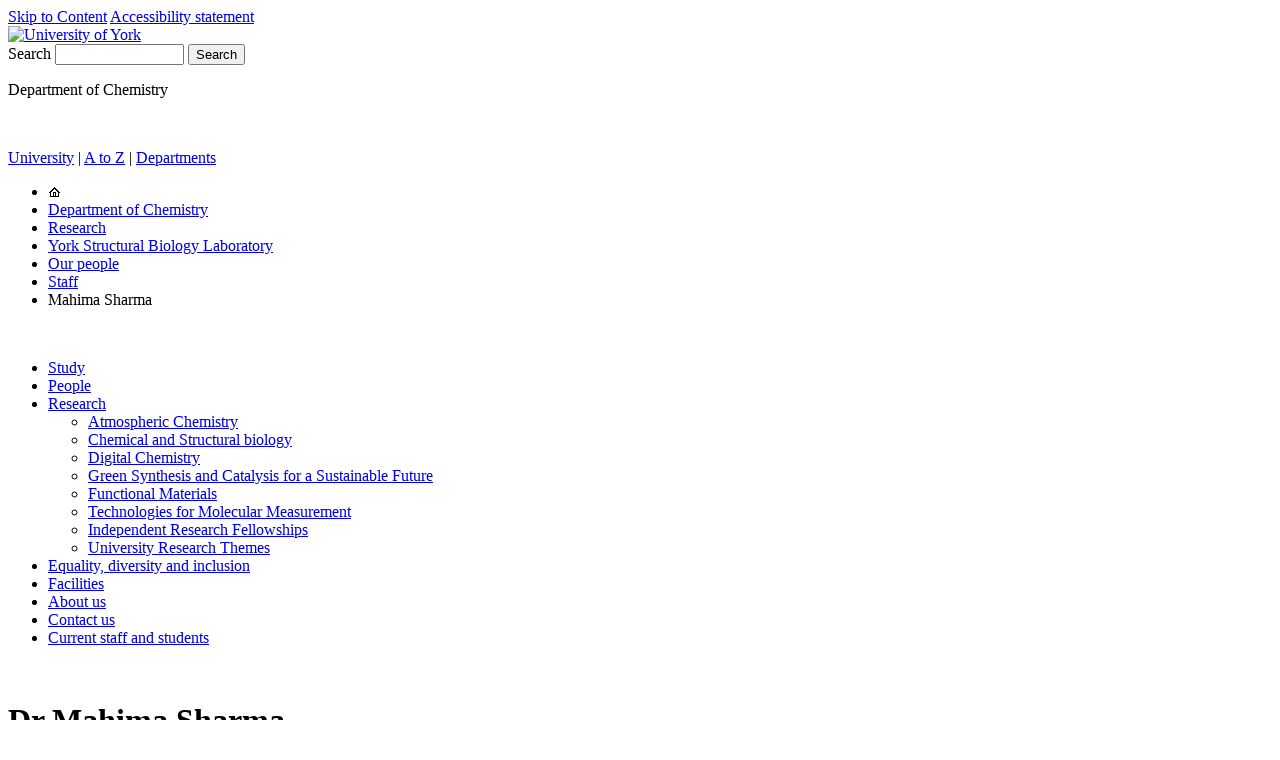

--- FILE ---
content_type: text/html
request_url: https://www.york.ac.uk/chemistry/research/ysbl/people/staff/msharma/
body_size: 6716
content:
<!doctype html>
<html lang="en" class="rqf-page">

<head>
  
  <!-- Page with Right Col -->
  <meta http-equiv="Content-Type" content="text/html;charset=utf-8" />
  <title>Mahima Sharma - Department of Chemistry, University of York</title>
  <!-- description -->
  <meta name="description" content="Dr Mahima Sharma, Research Fellow" />
  <!-- keywords -->
  
  <!-- last modifed -->
  <meta name="Last Modified" content="June 10, 2025" />
  <!-- Open Graph -->
  
  <!-- Twitter Card -->
  
  <!-- navigation object : Data layer -->
  <script>
  window.dataLayer = window.dataLayer || []
  window.dataLayer.push({pageType: 'Staff profile'});
</script>
  <!-- load RQF assets from nav object -->
      <meta charset="UTF-8">
    <meta http-equiv="X-UA-Compatible" content="IE=edge">

   <link rel="stylesheet" media="screen" href="https://www.york.ac.uk/static/2/fonts/bundle.css">

    <link rel="stylesheet" href="https://www.york.ac.uk/static/rqf-2025-update/rqf-staff.min.css">
    <link rel="stylesheet" href="https://www.york.ac.uk/static/rqf-2025-update/rqf.min.css">
    <link rel="stylesheet" href="https://www.york.ac.uk/static/rqf-2025-update/print.css" media="print">

    <script src="/media/global/2013/scripts/modernizr.js"></script>
    <script src="https://code.jquery.com/jquery-3.6.4.min.js" crossorigin="anonymous"></script>
    <script>
      // load jQuery from a local path if the CDN is unavailable
      (window.jQuery || document.write('<script src="/media/global/2013/scripts/jquery.min.js"><\/script>'));
    </script>
    <script src="https://www.york.ac.uk/static/rqf-2025-update/yorkutils.js"></script>
    <script src="https://www.york.ac.uk/static/rqf-2025-update/rqf.min.js"></script>

    <link rel="apple-touch-icon" sizes="180x180" href="https://www.york.ac.uk/static/stable/img/favicons/apple-touch-icon.png">
    <link rel="icon" type="image/png" sizes="64x64" href="https://www.york.ac.uk/static/stable/img/favicons/favicon-64x64.png">
    <link rel="icon" type="image/png" sizes="32x32" href="https://www.york.ac.uk/static/stable/img/favicons/favicon-32x32.png">
    <link rel="icon" type="image/png" sizes="16x16" href="https://www.york.ac.uk/static/stable/img/favicons/favicon-16x16.png">
    <link rel="manifest" href="https://www.york.ac.uk/static/stable/img/favicons/webmanifest.json">
    <link rel="mask-icon" href="https://www.york.ac.uk/static/stable/img/favicons/safari-pinned-tab.svg" color="#0f3d4c">
    <link rel="shortcut icon" href="https://www.york.ac.uk/static/stable/img/favicons/favicon.ico">
    <meta name="msapplication-TileColor" content="#f0f2e9">
    <meta name="msapplication-config" content="https://www.york.ac.uk/static/stable/img/favicons/browserconfig.xml">
    <meta name="theme-color" content="#f0f2e9">
    <!-- Google Tag Manager -->
    <!-- Contact communications-support@york.ac.uk for advice on adding Google Analytics tracking to other University of York subdomains / web applications.  -->
    <script>(function(w,d,s,l,i){w[l]=w[l]||[];w[l].push({'gtm.start':new Date().getTime(),event:'gtm.js'});var f=d.getElementsByTagName(s)[0],j=d.createElement(s),dl=l!='dataLayer'?'&l='+l:'';j.async=true;j.src='//www.googletagmanager.com/gtm.js?id='+i+dl;f.parentNode.insertBefore(j,f);})(window,document,'script','dataLayer','GTM-WXLX54');</script>  

</head>

<body>

<!-- Google Tag Manager :: No Script -->
<noscript><iframe src="https://www.googletagmanager.com/ns.html?id=GTM-WXLX54" height="0" width="0" style="display:none;visibility:hidden"></iframe></noscript>

<!--START SKIP MENU NAVIGATION-->
<a href="#mdcolumn" title="Skip to Content" class="hidden">Skip to Content</a>
<a href="https://www.york.ac.uk/about/legal-statements/accessibility/" class="skipToContent">Accessibility statement</a>
<!--END SKIP MENU NAVIGATION-->


  <!-- navigation object : Global notice -->
  <!-- navigation object : Per-branch notice -->
	<!-- *** START CONTAINER *** -->
	<div id="container">
		
		<!-- *** START HEADER *** -->
		<div id="header">
		
          <div id="global">
            <div id="logo">
                <a href="https://www.york.ac.uk/"><img src="https://www.york.ac.uk/static/stable/img/logo-white.svg" alt="University of York" /></a>
            </div>
            <!-- navigation object : WebCMS Search Form Start -->
            <!-- start Code Only template -->
<form method="get" action="//www.york.ac.uk/search" class="right has-radio-buttons">
  <input type="hidden" name="profile" value="yorkweb">
  <input type="hidden" name="collection" value="york-uni~sp-web">
  <label for="search" title="Place a cursor in the search field" class="hidden">Search</label>
  <input type="text" value="" title="Enter your search keywords" id="search" name="query" size="14" maxlength="2048" />
  <input type="submit" name="btnG" value="Search" title="Search the University of York website" class="submit" />
<br />
<!-- end Code Only template -->

            <!-- navigation object : WebCMS Search Form Middle -->
            
            <!-- navigation object : WebCMS Search Form End -->
            <!-- start Code Only template -->
</form>

<!-- end Code Only template -->

        </div>
        <div id="location">
            <!-- navigation object : WebCMS Banner Title -->
            <p>Department of Chemistry</p>



        </div> 
			<div class="clear">&nbsp;</div><!-- *** LEAVE DIV CLEAR *** -->
			
<!-- navigation object : WebCMS Header Extra Links -->			<!-- *** START EXTRA-LINKS *** -->
			<div id="extra-links">
<p><span><a href="https://www.york.ac.uk/" title="University homepage">University</a> | <a href="https://www.york.ac.uk/about/departments/a-to-z/">A to Z</a> | <a href="https://www.york.ac.uk/about/departments/">Departments</a></span></p>			</div>
			<!-- *** END EXTRA-LINKS *** -->
			
			<!-- *** START BREADCRUMB *** -->
			<div id="breadcrumb">				
				<ul><li><a href="https://www.york.ac.uk/" title="University homepage"><img src="/media/global/templateimages/home.gif" alt="University homepage" width="13" height="10"  /></a></li><li><!-- navigation object : WebCMS Breadcrumbs --><a href="/chemistry/">Department of Chemistry</a></li><li><a href="/chemistry/research/">Research</a></li><li><a href="/chemistry/research/ysbl/">York Structural Biology Laboratory</a></li><li><a href="/chemistry/research/ysbl/people/">Our people</a></li><li><a href="/chemistry/research/ysbl/people/staff/">Staff</a></li><li>Mahima Sharma</li></ul>
				<!--START IE EXCLUDE CONDITIONAL COMMENT-->
					<!--[if !IE]><!-->
						<div class="clear">&nbsp;</div>
					<!--<![endif]-->
				<!--END IE EXCLUDE CONDITIONAL COMMENT-->

		  </div>
			<!-- *** END BREADCRUMB *** -->
			
		</div>
		<!-- *** END HEADER *** -->
		
		<!-- *** START CONTENT CONTAINER *** -->
		<div id="content-container">
		
			<div id="lhcolumn">
<!-- navigation object : WebCMS Left hand content - before menu -->
				<!-- navigation object : Level 1 (SM lv3) navigation bar --><ul id="nav"><li><a href="/chemistry/study/">Study</a></li><li><a href="/chemistry/people/">People</a></li><li><span class="currentbranch0"><a href="/chemistry/research/">Research</a></span>
<ul class="multilevel-linkul-0">
<li><a href="/chemistry/research/atmospheric-chemistry/">Atmospheric Chemistry</a></li>
<li><a href="/chemistry/research/chemical-structural-biology/">Chemical and Structural biology</a></li>
<li><a href="/chemistry/research/digital-chemistry/">Digital Chemistry</a></li>
<li><a href="/chemistry/research/green-synthesis-catalysis/">Green Synthesis and Catalysis for a Sustainable Future</a></li>
<li><a href="/chemistry/research/functional-materials/">Functional Materials</a></li>
<li><a href="/chemistry/research/technologies-for-molecular-measurement/">Technologies for Molecular Measurement</a></li>
<li><a href="/chemistry/research/fellowships/">Independent Research Fellowships</a></li>
<li><a href="/chemistry/research/university-research-themes/">University Research Themes</a></li>

</ul>

</li><li><a href="/chemistry/about/equality-diversity/">Equality, diversity and inclusion</a></li><li><a href="/chemistry/about/facilities/">Facilities</a></li><li><a href="/chemistry/about/">About us</a></li><li><a href="/chemistry/contact/">Contact us</a></li><li><a href="/chemistry/current-staff-students/">Current staff and students</a></li></ul>
              <!-- navigation object : WebCMS Left hand content - after menu -->
				<div class="clear">&nbsp;</div><!-- *** LEAVE DIV CLEAR *** -->
		  </div>
			
			<div id="mdcolumn">
<h1>Dr Mahima Sharma
<br />Research Fellow</h1>

<blockquote class="boxout yrd-link">
<p class="right"><a href="https://pure.york.ac.uk/portal/en/persons/mahima-sharma"><img src="/media/global/templateimages/yrd-profile.png" alt="View my profile in the York Research Database" width="218" height="132"  /></a></p>
<!--<h2>Full research profile</h2>-->
<p>Visit <a href="https://pure.york.ac.uk/portal/en/persons/mahima-sharma">Dr Mahima Sharma's profile on the York Research Database</a> to:</p>
<ul>
<li>See a full list of <strong>publications</strong></li>
<li>Browse <strong>activities and projects</strong></li>
<li>Explore <strong>connections, collaborators, related work</strong> and more</li>
</ul>
</blockquote>


<div id="profile-content">
<h2 class="tab">Profile</h2>
<h3>Biography</h3><p>Mahima Sharma is a Research Fellow with expertise in structural enzymology and biocatalysis projects. She is currently working as a RCo-Investigator on <a href="https://gow.bbsrc.ukri.org/grants/PersonDetails.aspx?Personid=-529990">BBSRC grant BB/W003805</a> on molecular dissection of sulfoglycolysis pathways with Professor Gideon Davies, FMedSci, FRS, at the York Structural Biology Laboratory.</p>
<p>Mahima is a <a href="https://www.rsc.org/prizes-funding/prizes/2021-winners/redam-detectives/">2021 RSC Horizon prize</a> awardee for collaborative research with industrial partners, GSK, Prozomix, and Manchester Institute of Biotechnology and also won a recent <a href="https://www.rsc.org/prizes-funding/prizes/2024-winners/biosulfur-recyclers/">2024 RSC Horizon prize</a>, for her work on breakdown pathways of ubiquitous plant sulfolipids, with researchers from University of Melbourne, Meiji University and Kyoto University.&nbsp;</p>
<p>Previously, she completed her DPhil in Chemical Biology from the University of Oxford in 2015 and worked on designing artificial metalloenzymes for C-C cross-coupling reactions under the supervision of Professor Benjamin G. Davis, FRS, and then began her postdoctoral work on structural and biochemical studies of enzymes enabling chiral amine synthesis (IREDs and reductive aminases) with Professor Gideon Grogan and Professor Nicholas J. Turner.</p>



</div><div id="research-content">
<h2 class="tab">Research</h2>
<h3>Overview</h3><h4>Research interests</h4>
<p>Her current project is focused upon investigation of degradation pathways of sulfoquinovose (SQ), a sulfur containing sugar liberated from sulfolipids found in thylakoid membrane of chloroplasts in plants. These SQ catabolic pathways prevalent in the environment will further our understanding of how sulfur is circulated from this major organosulfur reservoir.</p>
<p><img src="/media/chemistry/academicphotos/Mahima-Sharma-research-interests-505px.jpg" alt="" width="505" height="335"  /></p>
<h2>&nbsp;</h2>







</div><div id="publications-content">
<h2 class="tab">Publications</h2>
<h3>Selected publications</h3><ul>
<li><em><a href="https://doi.org/10.1002/ange.202401358">Detection of Sulfoquinovosidase Activity in Cell Lysates Using Activity-Based Probes</a></em>&nbsp;<br />Z. Li&dagger;, I. Pickles&dagger;, <strong>M. Sharma</strong>&dagger; et al, <em>Angew Chem Int Ed Engl,</em>&nbsp;<strong>2024</strong>,<strong> </strong>:e202401358. [&dagger;equal contribution]</li>
<li><a href="https://www.sciencedirect.com/science/article/pii/S0021925823023669?via%3Dihub"><em>Defining the molecular architecture, metal dependence, and distribution of metal-dependent class II sulfofructose-1-phosphate aldolases</em></a><br /><strong>M. Sharma</strong> et al, <em>JBC,</em> <strong>2023</strong>, 299, 11, 13, 105338.</li>
<li><em><a href="https://doi.org/10.1021/jacs.3c11126">Widespread Family of NAD+-Dependent Sulfoquinovosidases at the Gateway to Sulfoquinovose Catabolism</a></em><br />A. Kaur, I. B. Pickles, <strong>M. Sharma</strong>, N. M. Soler, N. E. Scott, S. J. Pidot, E. D. Goddard-Borger, G. J. Davies &amp; S. J. Williams, <em>JACS,</em> <strong>2023</strong>, 145, 51, 28216.</li>
<li><em><a href="https://doi.org/10.1039/D3SC01594G">Molecular basis of sulfolactate synthesis by sulfolactaldehyde dehydrogenase from Rhizobium leguminosarum</a></em><br />J. Li, <strong>M. Sharma </strong>et al, <em>Chem Sci,</em> <strong>2023</strong>,14, 11429.</li>
<li><em><a href="https://doi.org/10.1073/pnas.2116022119">Oxidative desulfurization pathway for complete catabolism of sulfoquinovose by bacteria</a></em> <br /><strong>M. Sharma</strong> et al, <em>PNAS, </em><strong>2022</strong>, 119 (4) e2116022119.&nbsp;</li>
<li><em><a href="https://doi.org/10.1039/D1CS00846C">Sulfoglycolysis: catabolic pathways for the breakdown of sulfoquinovose</a></em> <br />A. J. D. Snow, L. Burchill, <strong>M. Sharma*</strong>, G. J. Davies*, S. J. Williams*, <em>Chem Soc Rev,</em>&nbsp;<strong>2021</strong>, 50, 13628 [*corresponding author].&nbsp;</li>
<li><em><a href="https://doi.org/10.1021/acscentsci.0c01285">The molecular basis of Sulfosugar selectivity in Sulfoglycoysis</a></em><br /><strong>M. Sharma </strong>et al, <em>ACS Central Science, </em><strong>2021</strong>, 7, 476.</li>
<li><em><a href="https://doi.org/10.1021/acscatal.0c05193">Substrate Anchoring and Flexibility Reduction in CYP153AM.aq Leads to Highly Improved Efficiency toward Octanoic Acid</a></em><br />L. R. Rapp, S. M. Marques, E. Zukic, B. Rowlinson, <strong>M. Sharma</strong>, G. Grogan, J. Damborsky and B. Hauer, <em>ACS Catal,</em>&nbsp;<strong>2021</strong>, 11 (5), 3182.</li>
<li><em><a href="https://doi.org/10.1021/acscatal.9b04427">Dynamic Structural Changes Accompany the Production of 2-Dihydroxypropanesulfonate by Sulfolactaldehyde Reductase</a></em><br /><strong>M. Sharma</strong> et al, <em>ACS Catal, </em><strong>2020</strong>, 10 (4), 2826.</li>
<li><em><a href="https://doi.org/10.1039/D0SC02253E">Asymmetric synthesis of primary amines catalyzed by fungal reductive aminases</a></em><br />J. Mangas-Sanchez &amp;<strong> M. Sharma</strong> et al, <em>Chem Sci,</em>&nbsp;<strong>2020</strong>, 11, 5052-5057.</li>
<li><em><a href="https://doi.org/10.1021/jacs.9b08704">Inverted binding of non-natural substrates in strictosidine synthase leads to a switch of stereochemical outcome in enzyme-catalyzed Pictet-Spengler reactions</a></em><br />E. Eger, A. Simon, <strong>M. Sharma</strong>, S. Yang, W. B. Breukelaar, G. Grogan, K. N. Houk, and Wolfgang Kroutil, <em>JACS,</em>&nbsp;<strong>2020</strong>, 142, 792.</li>
<li><em><a href="http://doi.org/10.1021/acscatal.8b03491"> A Mechanism for Fungal Reductive Aminases (RedAms)</a></em><br /><strong>M. Sharma</strong> &amp; J. Mangas-Sanchez et al, <em>ACS Catal</em>, <strong>2018</strong>, 8, 12, 11534.</li>
<li><em><a href="http://doi.org/10.1002/anie.201708453">Biocatalytic Routes to Enantiomerically Enriched Dibenz[c,e]azepines</a></em><br />S. P. France, G. A. Aleku, <strong>M. Sharma</strong>, J. Mangas-Sanchez et al, <em>Angew. Chem. Int. Ed</em>., <strong>2017</strong>, 56, 15589.</li>
<li><em><a href="http://doi.org/10.1038/nchem.2782">A Reductive Aminase Enzyme from Aspergillus oryzae</a></em><br />G. A. Aleku, S. P. France, H. Man, J. Mangas-Sanchez, S. L. Montgomery, <strong>M. Sharma</strong>, F. Leipold, S. Hussain, G. Grogan &amp; N. J. Turner, <em>Nature Chemistry, </em><strong>2017</strong>, 9, 961.</li>
<li><em><a href="http://doi.org/10.1002/adsc.201700356">NAD(P)H-Dependent Dehydrogenases for the Asymmetric Reductive Amination of Ketones: Structure, Mechanism, Evolution and Application</a></em><br /><strong>M. Sharma </strong>et al,<em> Adv. Synth. Catal</em>, <strong>2017</strong>, 359, 2011.</li>
</ul>
<p>&nbsp;</p>



</div>			
		  </div> 
		<!-- end mid column -->
			
			<div id="rhcolumn"><p><img src="/media/chemistry/academicphotos/Sharma-Mahima-218-profile-image.jpg" alt="" width="218" height="272"  /></p>
<!-- start Contact Details template -->
			    <div class="boxout">
                  <h2>Contact details</h2>
<div class="vcard">
 <div class="fn n">
	<span class="honorific-prefix">Dr</span>
    <span class="given-name">Mahima</span>
	<span class="family-name">Sharma</span>
 </div>
 <div class="title">Research Fellow</div>
 <div class="org">
 <div class="organization-unit">Department of Chemistry</div>
  <div class="organization-name">University of York</div>
 
 </div>
 <div class="adr">
  <div class="street-address"></div>
  <div class="locality">YO10 5DD</div> 
 <div class="region"></div> 
  <div class="postal-code"></div>
  <span class="country-name hidden">UK</span> </div>



<br /><div>
Tel: 
<span class="tel">
<span class="type hidden">work</span>
<span class="value">+44 (0)1904 32 8276</span>
</span>
</div>
	

	
	
<p><a href="mailto:mahima.sharma@york.ac.uk" class="icon email">mahima.sharma@york.ac.uk</a></p>
  
   
   
 
 </div>
			   </div>
<!-- end Contact Details template --><blockquote class="boxoutAlt">
<h3><strong style="font-size: 1.17em;">Find out more:</strong></h3>
<p><img src="/media/chemistry/research/ysbl/academicandseniorstaff/gideondaviesgroup/iD icon.jpg" alt="ORCID logo" width="16" height="16"  />&nbsp; <a href="http://orcid.org/0000-0003-3960-2212">ORCiD</a></p>
<p><a href="https://scholar.google.com/citations?user=EBPxda4AAAAJ&amp;hl=en">Google Scholar Profile</a></p>
<p><a href="https://publons.com/researcher/AAS-3047-2021"><span>ResearcherID: AAS-3047-2021</span></a></p>
<span id="badgeCont471"> </span>
<p><a href="https://www.linkedin.com/in/mahima-sharma-20041531/">LinkedIn Profile</a></p>
</blockquote>
				<div class="clear">&nbsp;</div><!-- *** LEAVE DIV CLEAR *** -->
			</div>
		</div>
		<!-- *** END CONTENT CONTAINER *** -->
		
		<!-- *** START FOOTER *** -->
		<div id="footer">
		  <!-- navigation object : WebCMS Footer vcard --><!-- start Contact Details template footer format -->
		  <p class="left vcard">
		
		  <span class="org">
				<span class="organization-unit fn">Department of Chemistry</span><br />
                
				<span class="organization-name">University of York</span></span>, 
		<span class="adr">
            <span class="locality">Heslington</span>, 
            <span class="region">York</span>, 
			<span class="postal-code">YO10 5DD</span>, 
			<span class="country-name">UK</span>
		</span><br />  

Tel: 
<span class="tel">
<span class="type hidden">work</span>
<span class="value">+44 (0)1904 322529 </span>
</span>


 | <a href="mailto:chemistry@york.ac.uk"> 
<span class="email">
chemistry@york.ac.uk
</span>
</a>



  </p>
<!-- end Contact Details template footer format -->
	 <!-- navigation object : WebCMS Footer logo -->
		  <p class="right">		
			<!-- navigation object : Footer links (departmental page layouts): legal --><a href="https://www.york.ac.uk/about/legal-statements/">Legal statements</a> | <a href="https://www.york.ac.uk/about/legal-statements/#tab-4">Privacy</a> | <a href="https://www.york.ac.uk/about/legal-statements/cookies/">Cookies</a> | <a href="https://www.york.ac.uk/about/legal-statements/accessibility/">Accessibility</a>
			<!-- navigation object : WebCMS Feedback Form Link -->
				
			<br />
			&copy; University of York | <span class="edit"><a class="t4Edit-page" href="https://cms.york.ac.uk/terminalfour/page/section#edit/188487/contents">Modify</a> | <a class="t4Edit-page" href="https://cms.york.ac.uk/terminalfour/page/directEdit#edit/1/en/188487">Direct Edit</a></span>
		  </p>

		</div>
		<!-- *** END FOOTER *** -->
		
		<div class="clear">&nbsp;</div><!-- *** LEAVE DIV CLEAR *** -->
		
	</div><!-- *** END CONTAINER *** -->
    <!-- navigation object : WebCMS - Extra footer scripts -->
    <!-- navigation object : Web CMS vintage footer centralisation --><!-- global alert function -->
<script src="https://www.york.ac.uk/static/globalalert/globalalert.js" async defer></script>

</body>
</html>
